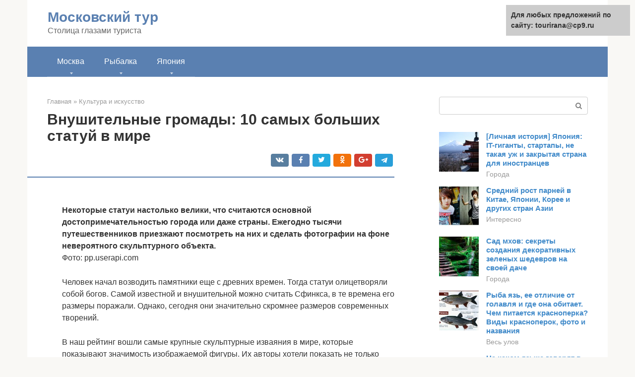

--- FILE ---
content_type: text/html;charset=UTF-8
request_url: https://tourirana.ru/kultura-i-iskusstvo/boginya-kannon.html
body_size: 29849
content:
<!DOCTYPE html><html lang="ru-RU"><head><meta http-equiv="Content-Type" content="text/html; charset=utf-8"><meta charset="UTF-8"><meta name="viewport" content="width=device-width, initial-scale=1"><title>10 самых больших статуй в мире</title><link rel="stylesheet" href="https://tourirana.ru/wp-content/cache/min/1/b73b9caf66527600e576ea4a97c811c9.css" data-minify="1" /><meta name="robots" content="index, follow, max-snippet:-1, max-image-preview:large, max-video-preview:-1" /><link rel="canonical" href="https://tourirana.ru/kultura-i-iskusstvo/boginya-kannon.html" /><meta property="article:published_time" content="2021-07-03T22:49:51+00:00" /><meta name="twitter:card" content="summary" /><meta name="twitter:label1" content="Написано автором"><meta name="twitter:data1" content="forever"><meta name="twitter:label2" content="Примерное время для чтения"><meta name="twitter:data2" content="1 минута">   <style type="text/css">img.wp-smiley,img.emoji{display:inline!important;border:none!important;box-shadow:none!important;height:1em!important;width:1em!important;margin:0 .07em!important;vertical-align:-0.1em!important;background:none!important;padding:0!important}</style>              <link rel="shortcut icon" type="image/png" href="https://tourirana.ru/favicon.ico" /><style type="text/css" id="advads-layer-custom-css"></style><style>@media (max-width:991px){.mob-search{display:block;margin-bottom:25px}}@media (min-width:768px){.site-header{background-repeat:no-repeat}}@media (min-width:768px){.site-header{background-position:center center}}.card-slider__category span,.card-slider-container .swiper-pagination-bullet-active,.page-separator,.pagination .current,.pagination a.page-numbers:hover,.entry-content ul>li:before,.btn,.comment-respond .form-submit input,.mob-hamburger span,.page-links__item{background-color:#5a80b1}.spoiler-box,.entry-content ol li:before,.mob-hamburger,.inp:focus,.search-form__text:focus,.entry-content blockquote{border-color:#5a80b1}.entry-content blockquote:before,.spoiler-box__title:after,.sidebar-navigation .menu-item-has-children:after{color:#5a80b1}a,.spanlink,.comment-reply-link,.pseudo-link,.root-pseudo-link{color:#428bca}a:hover,a:focus,a:active,.spanlink:hover,.comment-reply-link:hover,.pseudo-link:hover{color:#e66212}body{color:#333}.site-title,.site-title a{color:#5a80b1}.site-description,.site-description a{color:#666}.main-navigation,.footer-navigation,.main-navigation ul li .sub-menu,.footer-navigation ul li .sub-menu{background-color:#5a80b1}.main-navigation ul li a,.main-navigation ul li .removed-link,.footer-navigation ul li a,.footer-navigation ul li .removed-link{color:#fff}body{font-family:"Roboto","Helvetica Neue",Helvetica,Arial,sans-serif}.site-title,.site-title a{font-family:"Roboto","Helvetica Neue",Helvetica,Arial,sans-serif}.site-description{font-family:"Roboto","Helvetica Neue",Helvetica,Arial,sans-serif}.entry-content h1,.entry-content h2,.entry-content h3,.entry-content h4,.entry-content h5,.entry-content h6,.entry-image__title h1,.entry-title,.entry-title a{font-family:"Roboto","Helvetica Neue",Helvetica,Arial,sans-serif}.main-navigation ul li a,.main-navigation ul li .removed-link,.footer-navigation ul li a,.footer-navigation ul li .removed-link{font-family:"Roboto","Helvetica Neue",Helvetica,Arial,sans-serif}@media (min-width:576px){body{font-size:16px}}@media (min-width:576px){.site-title,.site-title a{font-size:28px}}@media (min-width:576px){.site-description{font-size:16px}}@media (min-width:576px){.main-navigation ul li a,.main-navigation ul li .removed-link,.footer-navigation ul li a,.footer-navigation ul li .removed-link{font-size:16px}}@media (min-width:576px){body{line-height:1.5}}@media (min-width:576px){.site-title,.site-title a{line-height:1.1}}@media (min-width:576px){.main-navigation ul li a,.main-navigation ul li .removed-link,.footer-navigation ul li a,.footer-navigation ul li .removed-link{line-height:1.5}}.scrolltop{background-color:#ccc}.scrolltop:after{color:#fff}.scrolltop{width:50px}.scrolltop{height:50px}.scrolltop:after{content:"\f102"}@media (max-width:767px){.scrolltop{display:none!important}}</style></head><body class="post-template-default single single-post postid-78715 single-format-standard group-blog "><div id="page" class="site"> <a class="skip-link screen-reader-text" href="#main">Перейти к контенту</a><header id="masthead" class="site-header container" itemscope itemtype="https://schema.org/WPHeader"><div class="site-header-inner "><div class="site-branding"><div class="site-branding-container"><div class="site-title"><a href="https://tourirana.ru/">Московский тур</a></div><p class="site-description">Столица глазами туриста</p></div></div><div class="top-menu"></div><div class="mob-hamburger"><span></span></div><div class="mob-search"><form role="search" method="get" id="searchform_2074" action="https://tourirana.ru/" class="search-form"> <label class="screen-reader-text" for="s_2074">Поиск: </label> <input type="text" value="" name="s" id="s_2074" class="search-form__text"> <button type="submit" id="searchsubmit_2074" class="search-form__submit"></button></form></div><div><a href="/en/kultura-i-iskusstvo/boginya-kannon.html">English</a></div></div></header><nav id="site-navigation" class="main-navigation container"><div class="main-navigation-inner "><div class="menu-glavnoe-menyu-container"><ul id="header_menu" class="menu"><li id="menu-item-14896" class="menu-item menu-item-type-custom menu-item-object-custom menu-item-has-children menu-item-14896"><a href="#">Москва</a><ul class="sub-menu"><li id="menu-item-545" class="menu-item menu-item-type-taxonomy menu-item-object-category menu-item-545"><a href="https://tourirana.ru/ucheba">Учёба</a></li><li id="menu-item-546" class="menu-item menu-item-type-taxonomy menu-item-object-category menu-item-546"><a href="https://tourirana.ru/dlya-detej">Для детей</a></li><li id="menu-item-547" class="menu-item menu-item-type-taxonomy menu-item-object-category menu-item-547"><a href="https://tourirana.ru/lechenie">Лечение</a></li><li id="menu-item-548" class="menu-item menu-item-type-taxonomy menu-item-object-category menu-item-548"><a href="https://tourirana.ru/sport">Спорт</a></li><li id="menu-item-549" class="menu-item menu-item-type-taxonomy menu-item-object-category menu-item-549"><a href="https://tourirana.ru/shopping">Шоппинг</a></li><li id="menu-item-550" class="menu-item menu-item-type-taxonomy menu-item-object-category menu-item-550"><a href="https://tourirana.ru/dosug">Досуг</a></li><li id="menu-item-551" class="menu-item menu-item-type-taxonomy menu-item-object-category menu-item-551"><a href="https://tourirana.ru/drugoe">Другое</a></li></ul></li><li id="menu-item-14897" class="menu-item menu-item-type-custom menu-item-object-custom menu-item-has-children menu-item-14897"><a href="#">Рыбалка</a><ul class="sub-menu"><li id="menu-item-14898" class="menu-item menu-item-type-taxonomy menu-item-object-category menu-item-14898"><a href="https://tourirana.ru/ves-ulov">Весь улов</a></li><li id="menu-item-14899" class="menu-item menu-item-type-taxonomy menu-item-object-category menu-item-14899"><a href="https://tourirana.ru/snasti">Снасти</a></li><li id="menu-item-14900" class="menu-item menu-item-type-taxonomy menu-item-object-category menu-item-14900"><a href="https://tourirana.ru/primanki">Приманки</a></li><li id="menu-item-14901" class="menu-item menu-item-type-taxonomy menu-item-object-category menu-item-14901"><a href="https://tourirana.ru/ustrojstva">Устройства</a></li><li id="menu-item-14902" class="menu-item menu-item-type-taxonomy menu-item-object-category menu-item-14902"><a href="https://tourirana.ru/petli-i-uzly">Петли и узлы</a></li><li id="menu-item-14903" class="menu-item menu-item-type-taxonomy menu-item-object-category menu-item-14903"><a href="https://tourirana.ru/gotovim-rybu">Готовим рыбу</a></li><li id="menu-item-14904" class="menu-item menu-item-type-taxonomy menu-item-object-category menu-item-14904"><a href="https://tourirana.ru/rybalka-drugoe">Другое</a></li></ul></li><li id="menu-item-75604" class="menu-item menu-item-type-custom menu-item-object-custom menu-item-has-children menu-item-75604"><a href="#">Япония</a><ul class="sub-menu"><li id="menu-item-75605" class="menu-item menu-item-type-taxonomy menu-item-object-category menu-item-75605"><a href="https://tourirana.ru/byt-v-yaponii">Быт в Японии</a></li><li id="menu-item-75606" class="menu-item menu-item-type-taxonomy menu-item-object-category current-post-ancestor current-menu-parent current-post-parent menu-item-75606"><a href="https://tourirana.ru/kultura-i-iskusstvo">Культура и искусство</a></li><li id="menu-item-75607" class="menu-item menu-item-type-taxonomy menu-item-object-category menu-item-75607"><a href="https://tourirana.ru/interesno">Интересно</a></li><li id="menu-item-75608" class="menu-item menu-item-type-taxonomy menu-item-object-category menu-item-75608"><a href="https://tourirana.ru/pro-edu">Про еду</a></li><li id="menu-item-75609" class="menu-item menu-item-type-taxonomy menu-item-object-category menu-item-75609"><a href="https://tourirana.ru/goroda">Города</a></li><li id="menu-item-75610" class="menu-item menu-item-type-taxonomy menu-item-object-category menu-item-75610"><a href="https://tourirana.ru/yaponiya-drugoe">Другое</a></li></ul></li></ul></div></div></nav><div id="content" class="site-content container"><div style="padding:5px;padding-left:40px;"><!-- RT --><script type="text/javascript">
<!--
var _acic={dataProvider:10};(function(){var e=document.createElement("script");e.type="text/javascript";e.async=true;e.src="https://www.acint.net/aci.js";var t=document.getElementsByTagName("script")[0];t.parentNode.insertBefore(e,t)})()
//-->
</script><!-- end RT --></div><div itemscope itemtype="https://schema.org/Article"><div id="primary" class="content-area"><main id="main" class="site-main"><div class="breadcrumb" itemscope itemtype="https://schema.org/BreadcrumbList"><span class="breadcrumb-item" itemprop="itemListElement" itemscope itemtype="https://schema.org/ListItem"><a href="https://tourirana.ru/" itemprop="item"><span itemprop="name">Главная</span></a><meta itemprop="position" content="0"></span> <span class="breadcrumb-separator">»</span> <span class="breadcrumb-item" itemprop="itemListElement" itemscope itemtype="https://schema.org/ListItem"><a href="https://tourirana.ru/kultura-i-iskusstvo" itemprop="item"><span itemprop="name">Культура и искусство</span></a><meta itemprop="position" content="1"></span></div><article id="post-78715" class="post-78715 post type-post status-publish format-standard has-post-thumbnail  category-kultura-i-iskusstvo"><header class="entry-header"><h1 class="entry-title" itemprop="headline">Внушительные громады: 10 самых больших статуй в мире</h1><div class="entry-meta"> <span class="b-share b-share--small"><span class="b-share__ico b-share__vk js-share-link" data-uri="https://vk.com/share.php?url=https%3A%2F%2Ftourirana.ru%2Fkultura-i-iskusstvo%2Fboginya-kannon.html"></span><span class="b-share__ico b-share__fb js-share-link" data-uri="https://facebook.com/sharer.php?u=https%3A%2F%2Ftourirana.ru%2Fkultura-i-iskusstvo%2Fboginya-kannon.html"></span><span class="b-share__ico b-share__tw js-share-link" data-uri="https://twitter.com/share?text=%D0%92%D0%BD%D1%83%D1%88%D0%B8%D1%82%D0%B5%D0%BB%D1%8C%D0%BD%D1%8B%D0%B5+%D0%B3%D1%80%D0%BE%D0%BC%D0%B0%D0%B4%D1%8B%3A+10+%D1%81%D0%B0%D0%BC%D1%8B%D1%85+%D0%B1%D0%BE%D0%BB%D1%8C%D1%88%D0%B8%D1%85+%D1%81%D1%82%D0%B0%D1%82%D1%83%D0%B9+%D0%B2+%D0%BC%D0%B8%D1%80%D0%B5&url=https%3A%2F%2Ftourirana.ru%2Fkultura-i-iskusstvo%2Fboginya-kannon.html"></span><span class="b-share__ico b-share__ok js-share-link" data-uri="https://connect.ok.ru/dk?st.cmd=WidgetSharePreview&service=odnoklassniki&st.shareUrl=https%3A%2F%2Ftourirana.ru%2Fkultura-i-iskusstvo%2Fboginya-kannon.html"></span><span class="b-share__ico b-share__gp js-share-link" data-uri="https://plus.google.com/share?url=https%3A%2F%2Ftourirana.ru%2Fkultura-i-iskusstvo%2Fboginya-kannon.html"></span><span class="b-share__ico b-share__whatsapp js-share-link js-share-link-no-window" data-uri="whatsapp://send?text=%D0%92%D0%BD%D1%83%D1%88%D0%B8%D1%82%D0%B5%D0%BB%D1%8C%D0%BD%D1%8B%D0%B5+%D0%B3%D1%80%D0%BE%D0%BC%D0%B0%D0%B4%D1%8B%3A+10+%D1%81%D0%B0%D0%BC%D1%8B%D1%85+%D0%B1%D0%BE%D0%BB%D1%8C%D1%88%D0%B8%D1%85+%D1%81%D1%82%D0%B0%D1%82%D1%83%D0%B9+%D0%B2+%D0%BC%D0%B8%D1%80%D0%B5%20https%3A%2F%2Ftourirana.ru%2Fkultura-i-iskusstvo%2Fboginya-kannon.html"></span><span class="b-share__ico b-share__viber js-share-link js-share-link-no-window" data-uri="viber://forward?text=%D0%92%D0%BD%D1%83%D1%88%D0%B8%D1%82%D0%B5%D0%BB%D1%8C%D0%BD%D1%8B%D0%B5+%D0%B3%D1%80%D0%BE%D0%BC%D0%B0%D0%B4%D1%8B%3A+10+%D1%81%D0%B0%D0%BC%D1%8B%D1%85+%D0%B1%D0%BE%D0%BB%D1%8C%D1%88%D0%B8%D1%85+%D1%81%D1%82%D0%B0%D1%82%D1%83%D0%B9+%D0%B2+%D0%BC%D0%B8%D1%80%D0%B5%20https%3A%2F%2Ftourirana.ru%2Fkultura-i-iskusstvo%2Fboginya-kannon.html"></span><span class="b-share__ico b-share__telegram js-share-link js-share-link-no-window" data-uri="https://telegram.me/share/url?url=https%3A%2F%2Ftourirana.ru%2Fkultura-i-iskusstvo%2Fboginya-kannon.html&text=%D0%92%D0%BD%D1%83%D1%88%D0%B8%D1%82%D0%B5%D0%BB%D1%8C%D0%BD%D1%8B%D0%B5+%D0%B3%D1%80%D0%BE%D0%BC%D0%B0%D0%B4%D1%8B%3A+10+%D1%81%D0%B0%D0%BC%D1%8B%D1%85+%D0%B1%D0%BE%D0%BB%D1%8C%D1%88%D0%B8%D1%85+%D1%81%D1%82%D0%B0%D1%82%D1%83%D0%B9+%D0%B2+%D0%BC%D0%B8%D1%80%D0%B5"></span></span></div></header><div class="page-separator"></div><div class="entry-content" itemprop="articleBody"><p></p><br><strong>Некоторые статуи настолько велики, что считаются основной достопримечательностью города или даже страны. Ежегодно тысячи путешественников приезжают посмотреть на них и сделать фотографии на фоне невероятного скульптурного объекта.</strong><p> Фото: pp.userapi.com</p><p>Человек начал возводить памятники еще с древних времен. Тогда статуи олицетворяли собой богов. Самой известной и внушительной можно считать Сфинкса, в те времена его размеры поражали. Однако, сегодня они значительно скромнее размеров современных творений.</p><p>В наш рейтинг вошли самые крупные скульптурные изваяния в мире, которые показывают значимость изображаемой фигуры. Их авторы хотели показать не только монументальность личности, но и важность передаваемой идеи. Судя по многочисленным туристам, ежегодно посещающим памятные места, им это удалось. Одной встречи с подобным рукотворным чудом достаточно, чтобы сохранить впечатление на всю жизнь.</p><p>Большинство скульптурных памятников являются культурным наследием и олицетворяют собой историю государств и народов. Определенные объекты приобретают известность сами по себе, независимо от концепции или человека, которого они олицетворяют.</p><div class="b-r b-r--after-p"><div style="clear:both; margin-top:0em; margin-bottom:1em;"><a href="https://tourirana.ru/kultura-i-iskusstvo/sad-reandzi.html" target="_blank" rel="nofollow" class="uc3d902a82dc33791085d039ad3ddb7ba"><style>.uc3d902a82dc33791085d039ad3ddb7ba{padding:0;margin:0;padding-top:1em!important;padding-bottom:1em!important;width:100%;display:block;font-weight:700;background-color:#eaeaea;border:0!important;border-left:4px solid #27AE60!important;text-decoration:none}.uc3d902a82dc33791085d039ad3ddb7ba:active,.uc3d902a82dc33791085d039ad3ddb7ba:hover{opacity:1;transition:opacity 250ms;webkit-transition:opacity 250ms;text-decoration:none}.uc3d902a82dc33791085d039ad3ddb7ba{transition:background-color 250ms;webkit-transition:background-color 250ms;opacity:1;transition:opacity 250ms;webkit-transition:opacity 250ms}.uc3d902a82dc33791085d039ad3ddb7ba .ctaText{font-weight:700;color:inherit;text-decoration:none;font-size:16px}.uc3d902a82dc33791085d039ad3ddb7ba .postTitle{color:#D35400;text-decoration:underline!important;font-size:16px}.uc3d902a82dc33791085d039ad3ddb7ba:hover .postTitle{text-decoration:underline!important}</style><div style="padding-left:1em; padding-right:1em;"><span class="ctaText">Читайте также:</span>  <span class="postTitle">Храм Реандзи — чем он интересен и как туда попасть?</span></div></a></div></div><p>Все скульптурные изваяния различаются формой и исполнением. В нашем обзоре мы представляем самые высокие памятники, которые расположены в разных частях света. В ТОП-10 вошли объекты высотой более 85 м без учета пьедестала.</p><table><tr><td>Рейтинг</td><td>Высота</td><td>Местоположение</td></tr><tr><td>1. Статуя Единства</td><td>182 м</td><td>Индия</td></tr><tr><td>2. Лечжун-Сасачжа</td><td>115.82 м</td><td>Мьянма</td></tr><tr><td>3. Будда Вайрочана в Чжаоцуне</td><td>108 м</td><td>Китай</td></tr><tr><td>4. Дайбуцу Усику</td><td>100 м</td><td>Япония</td></tr><tr><td>5. Богиня Каннон в Сендае</td><td>100 м</td><td>Япония</td></tr><tr><td>6. Богиня Гуаньинь в Чанше</td><td>92 м</td><td>Китай</td></tr><tr><td>7. Будда в Ангтхонге</td><td>92 м</td><td>Таиланд</td></tr><tr><td>8. Богиня Каннон в Асибецу</td><td>88 м</td><td>Япония</td></tr><tr><td>9. Будда в Уси</td><td>88 м</td><td>Китай</td></tr><tr><td>10. Родина-мать зовёт!</td><td>85 м</td><td>Россия</td></tr></table><h2>Дотянуться до небес: 10 самых высоких статуй мира</h2><p>28 октября 1886 года в Нью-Йорке была открыта Статуя Свободы. Это одна из самых известных достопримечательностей США. Она встречала прибывающих в страну мигрантов и была символом окончания долгого путешествия через океан.</p><p>Композицию создал скульптор Фредерик Бартольди, а над внутренней несущей конструкцией работал знаменитый Густав Эйфель. Франция подарила США медную статую богини Свободы в честь 100-летия независимости страны. Ее привезли в Нью-Йорк 17 июня 1886 года. Для тех времен это была одна из самых крупных скульптурных композиций: ее собирали и монтировали в течение четырех месяцев. Общая высота статуи вместе с постаментом составляет 93 метра, без него — 46 метров.</p><p>Сейчас эта скульптурная композиция занимает только 29-е место (если считать высоту без постамента) среди других памятников мира. «360 Подмосковье» решил вспомнить самые высокие монументы, которые люди когда-либо устанавливали на планете.</p><p><strong>Будда весеннего храма</strong></p><p><span itemprop="image" itemscope itemtype="https://schema.org/ImageObject"></p><p>Фото: Public domain</p><p>Будда весеннего храма — самая высокая скульптурная композиция в мире, находится в провинции Хэнань в Китае. Статуя изображает Будду Вайрочана . Она была установлена в 2002 году.</p><p>Высота статуи составляет 128 метров вместе с пьедесталом, выполненным в форме лотоса. Все сооружение стоит еще на одном постаменте, высота которого составляет 25 метров. Памятник еще долгое время будет занимать первое место в рейтинге самых высоких статуй: в 2010 году был реконструирован холм, на котором он стоит, поэтому его общая высота достигла 208 метров, что позволило скульптурной композиции попасть в книгу рекордов Гиннеса.</p><p>На проект потратили около 55 миллионов долларов. О строительстве памятника заявили вскоре после того, как талибы взорвали в Афганистане бамианские статуи Будды. Скульптурную композицию назвали в честь храма, расположенного возле горячего источника Тяньжуй. Вода в этом водоеме прогревается до +60 градусов, а люди верят в его целебные свойства.</p><p><strong>Лечжун-Сасачжа</strong></p><p><span itemprop="image" itemscope itemtype="https://schema.org/ImageObject"></p><p>Фото: Public domain</p><p>Лечжун-Сасачжа — реглигиозное скульптурное сооружение. Памятник строили в течение 12 лет в округе Сикайн в Мьянме. Статуя представляет собой 116-метровое изображение Будды и стоит на постаменте высотой 13,4 метра. Общая высота сооружения — 129,24 метра. Монумент окрашен в желтый цвет. Официальное открытие памятника состоялось 21 февраля 2008 года.</p><p><strong>Усику Дайбуцу</strong></p><div class="b-r b-r--after-p"><div style="clear:both; margin-top:0em; margin-bottom:1em;"><a href="https://tourirana.ru/kultura-i-iskusstvo/kto-takoj-san.html" target="_blank" rel="nofollow" class="uc14a5d5acdf7a566d9ab7850fa0fabaa"><style>.uc14a5d5acdf7a566d9ab7850fa0fabaa{padding:0;margin:0;padding-top:1em!important;padding-bottom:1em!important;width:100%;display:block;font-weight:700;background-color:#eaeaea;border:0!important;border-left:4px solid #27AE60!important;text-decoration:none}.uc14a5d5acdf7a566d9ab7850fa0fabaa:active,.uc14a5d5acdf7a566d9ab7850fa0fabaa:hover{opacity:1;transition:opacity 250ms;webkit-transition:opacity 250ms;text-decoration:none}.uc14a5d5acdf7a566d9ab7850fa0fabaa{transition:background-color 250ms;webkit-transition:background-color 250ms;opacity:1;transition:opacity 250ms;webkit-transition:opacity 250ms}.uc14a5d5acdf7a566d9ab7850fa0fabaa .ctaText{font-weight:700;color:inherit;text-decoration:none;font-size:16px}.uc14a5d5acdf7a566d9ab7850fa0fabaa .postTitle{color:#D35400;text-decoration:underline!important;font-size:16px}.uc14a5d5acdf7a566d9ab7850fa0fabaa:hover .postTitle{text-decoration:underline!important}</style><div style="padding-left:1em; padding-right:1em;"><span class="ctaText">Читайте также:</span>  <span class="postTitle">Кун - что такое? Значение слова, варианты применения</span></div></a></div></div><p><span itemprop="image" itemscope itemtype="https://schema.org/ImageObject"></p><p>Фото: Public domain</p><p>И снова статуя Будды (Дайбуцу в переводе с японского означает «большой Будда»). Она находится в городе Усику, в 50 километрах от Токио (Япония). Высота скульптурной композиции составляет 100 метров, а платформа и лотосовидный цоколь увеличивают ее до 120 метров. Эта статуя была построена в 1995 году. Вес монумента составляет четыре тысячи тонн, а внутри он состоит более чем из шести тысяч бронзовых пластин.</p><p>Памятник установили в центре парка Усику Аркадия. Название места отдыха на английском является анаграммой сутры Amida’s Radiance and Compassion Actually Developing and Illuminating Area (святость и милосердие Амиды возвышают и освящают это место).</p><p><strong>Статуя богини Каннон</strong></p><p><span itemprop="image" itemscope itemtype="https://schema.org/ImageObject"></p><p>Фото: Public domain</p><p>100-метровый памятник, воздвигнутый в честь богини Каннон, расположен в городе Сендай (Япония). Внутри монумента находится лифт, который может поднять туристов на самую вершину скульптурной композиции, откуда открывается захватывающий вид на окрестности. Внутри памятника можно увидеть другие интересные объекты: в нем находятся 33 статуи божества, символизирующие человеческие желания, а в храме Каннон, который также находится внутри монумента, выставлены 108 Будд, символизирующие страдания и заблуждения.</p><p>Каннон в японской мифологии является богиней милосердия. Часто ее изображают многорукой. Согласно поверьям, она может появиться в 33 образах, один из них Манеки нэко — кошка с поднятой лапой, которая привлекает деньги и удачу.</p><p><strong>Памятник Петру</strong> <strong>I</strong></p><p><span itemprop="image" itemscope itemtype="https://schema.org/ImageObject"></p><p>Фото: Рамиль Ситдиков</p><p>Официальное название памятника — «В ознаменование 300-летия российского флота». Его установили в столице по заказу правительства Москвы в 1997 году. Высота скульптурной композиции составляет 98 метров. Специально для него у разделения Москвы-реки и Водоотводного канала был насыпан искусственный остров. Над композицией работал Зураб Церетели.</p><p>В техническом плане монумент — уникальное инженерное сооружение: на каркас были навешены бронзовые детали облицовки, а нижняя часть скульптурной композиции, фигура Петра I и корабль собирались отдельно и затем монтировались на пьедестал. Ванты были сплетены из нескольких тросов и закреплены так, что остаются неподвижными, несмотря на ветер.</p><p>Памятник открыли 5 сентября 1997 года в рамках празднования 850-летия Москвы. Примечательно, что одну из самых известных достопримечательностей столицы единодушно осудили архитекторы и общественность: против установки памятника даже собирались митинги.</p><div class="b-r b-r--after-p"><div style="clear:both; margin-top:0em; margin-bottom:1em;"><a href="https://tourirana.ru/kultura-i-iskusstvo/legenda-o-kicune.html" target="_blank" rel="nofollow" class="ud85b2779b44228b9df6b88479c5f6b29"><style>.ud85b2779b44228b9df6b88479c5f6b29{padding:0;margin:0;padding-top:1em!important;padding-bottom:1em!important;width:100%;display:block;font-weight:700;background-color:#eaeaea;border:0!important;border-left:4px solid #27AE60!important;text-decoration:none}.ud85b2779b44228b9df6b88479c5f6b29:active,.ud85b2779b44228b9df6b88479c5f6b29:hover{opacity:1;transition:opacity 250ms;webkit-transition:opacity 250ms;text-decoration:none}.ud85b2779b44228b9df6b88479c5f6b29{transition:background-color 250ms;webkit-transition:background-color 250ms;opacity:1;transition:opacity 250ms;webkit-transition:opacity 250ms}.ud85b2779b44228b9df6b88479c5f6b29 .ctaText{font-weight:700;color:inherit;text-decoration:none;font-size:16px}.ud85b2779b44228b9df6b88479c5f6b29 .postTitle{color:#D35400;text-decoration:underline!important;font-size:16px}.ud85b2779b44228b9df6b88479c5f6b29:hover .postTitle{text-decoration:underline!important}</style><div style="padding-left:1em; padding-right:1em;"><span class="ctaText">Читайте также:</span>  <span class="postTitle">ОБРАЩЕНИЕ К КИЦУНЭ. ДЛЯ ВСЕХ. Авторский ритуал Инги Хосроевой</span></div></a></div></div><p><strong>Статуя богини Гуаньинь</strong></p><p><span itemprop="image" itemscope itemtype="https://schema.org/ImageObject"></p><p>Фото: Public domain</p><p>Монумент богине милосердия Гуаньинь (аналог в Японии — богиня Каннон) был открыт в городском округе Чанша (Китай) в 2009 году. Общая высота скульптурной композиции составляет 99 метров, без постамента — 92 метра.</p><p>Памятник имеет и другое название «Гуаньинь с тысячей рук». Согласно китайским преданиям, богиня милосердия имеет тысячу глаз и столько же рук, чтобы оказывать помощь всем страждущим. Статуя полностью соответствует легендам: у нее есть множество рук и лиц. Монумент покрыт золотой краской, которую постоянно обновляют.</p><p><strong>Статуя Будды</strong></p><p><span itemprop="image" itemscope itemtype="https://schema.org/ImageObject"><br> Фото: Public domain</p><p>В список самых высоких скульптурных композиций в мире входит еще одна статуя Будды. Монумент расположен в провинции Анг Тхонг в Таиланде. Высота статуи составляет 92 метра, ширина — 63 метра. Скульптурную композицию возводили в течение 18 лет. Конструкция была изготовлена из цемента и покрыта позолотой. Памятник был открыт в 2008 году.</p><p><strong>Статуя богини Каннон в Асибецу</strong></p><p><span itemprop="image" itemscope itemtype="https://schema.org/ImageObject"></p><p>Фото: Public domain</p><p>В список самых высоких статуй попал еще один монумент, установленный в честь богини милосердия, — памятник богине Каннон в Асибецу (Япония). Высота мемориала составляет 88 метров. Статую открыли в 1989 году.</p><p>Этот величественный монумент также является напоминанием о разбитых мечтах тех людей, которые его установили. В конце 1970-х годов в городе, пытаясь оживить экономику, решили сделать ставку на туристическую сферу и построить отель, монорельс и гигантскую статую. Однако привлечь клиентов и деньги так и не удалось: туристы редко посещают Асибецу.</p><p><strong>Статуя Будды в Уси</strong></p><p><span itemprop="image" itemscope itemtype="https://schema.org/ImageObject"></p><p>Фото: Public domain</p><p>Эта 88-метровая бронзовая статуя Будды была установлена недалеко от города Уси (Китай). Первый камень монумента заложили в 1994 году, открытие объекта состоялось в 1997 году. Этот памятник считается самой крупной бронзовой статуей в мире: его вес составляет около 800 тонн.</p><p>Сооружение должно было стать местом массового паломничества, как буддистов, так и туристов: памятник установили возле государственной туристической зоны озера Тайху. Монумент возвели на пожертвования граждан города и жителей некоторых других регионов страны.</p><p><strong>«Родина-мать зовет!»</strong></p><p><span itemprop="image" itemscope itemtype="https://schema.org/ImageObject"></p><p>Фото: Константин Чалабов/РИА Новости</p><p>«Родина-мать зовет!» — , который расположен в Волгограде, на Мамаевом кургане. Скульптурная композиция была установлена в 1967 году и до сих пор попадает в список самых высоких статуй в мире. Над монументом работали скульптор Евгений Вучетич и инженер Николай Никитин. Статуя представляет собой фигуру женщины с мечом в руке и символизирует Родину, которая зовет людей на битву с врагами.</p><p>Высота монумента составляет 87 метров, без постамента — 85 метров. Масса женской фигуры — около восьми тысяч тонн, причем внутри монумент полый и состоит из отдельных ячеек. Длина меча составляет 33 метра, а его вес первоначально составлял 14 тонн. В 1979 году меч пришлось заменить из-за того, что лезвие раскачивалось во время ветреной погоды.</p><p>Монумент начали строить в мае 1959 года. На момент создания «Родина-мать зовет!» была самой высокой в мире статуей. Скульптурную композицию установили на искусственно созданном фундаменте глубиной 16 метров. Еще в марте 1965 года появились опасения, что монумент будет недолговечным: памятник установили на так называемых майкопских глинах, которые медленно, но все же двигаются в сторону Волги. А в 2013 году московский архитектор Владимир Церковников в письме министру культуры Владимиру Мединскому выразил обеспокоенность состоянием фундамента «Родины-матери». По его мнению, Никитин допустил ошибки при проектировании монумента, и памятник «находится при смерти».</p><p>«Родина-мать» является частью триптиха, в который также входят монумент «Воин-освободитель» в Берлине, изображающий солдата с опущенным мечом, и «Тыл — фронту» в Магнитогорске, где рабочий передает выкованный на Урале меч воину.</p><div class="b-r b-r--after-p"><div style="clear:both; margin-top:0em; margin-bottom:1em;"><a href="https://tourirana.ru/kultura-i-iskusstvo/teatr-kabuki-prezentaciya.html" target="_blank" rel="nofollow" class="ua3fc4ef2f6cc12e864f66a8162df7a7b"><style>.ua3fc4ef2f6cc12e864f66a8162df7a7b{padding:0;margin:0;padding-top:1em!important;padding-bottom:1em!important;width:100%;display:block;font-weight:700;background-color:#eaeaea;border:0!important;border-left:4px solid #27AE60!important;text-decoration:none}.ua3fc4ef2f6cc12e864f66a8162df7a7b:active,.ua3fc4ef2f6cc12e864f66a8162df7a7b:hover{opacity:1;transition:opacity 250ms;webkit-transition:opacity 250ms;text-decoration:none}.ua3fc4ef2f6cc12e864f66a8162df7a7b{transition:background-color 250ms;webkit-transition:background-color 250ms;opacity:1;transition:opacity 250ms;webkit-transition:opacity 250ms}.ua3fc4ef2f6cc12e864f66a8162df7a7b .ctaText{font-weight:700;color:inherit;text-decoration:none;font-size:16px}.ua3fc4ef2f6cc12e864f66a8162df7a7b .postTitle{color:#D35400;text-decoration:underline!important;font-size:16px}.ua3fc4ef2f6cc12e864f66a8162df7a7b:hover .postTitle{text-decoration:underline!important}</style><div style="padding-left:1em; padding-right:1em;"><span class="ctaText">Читайте также:</span>  <span class="postTitle">Театр Японии презентация к уроку мхк (10 класс) по теме</span></div></a></div></div><p>Таким образом, в число самых высоких статуй попали в основном религиозные памятники буддизма: их оказалось восемь из десяти. Все монументы были возведены в течение последних 50 лет. В список попали статуи, которые установлены в Китае, Японии, России и Мьянме.</p><p>Напомним, в Москве может появиться памятник в честь князя Владимира. Высота монумента вместе с постаментом составит более 24 метров, общий вес — около 330 тонн. Ранее стало известно, что установку памятника князю Владимиру перенесли на весну 2021 года. По результатам голосования, памятник планируют установить на Боровицкой площади. Читать далее&gt;&gt;</p><h2>Храм Богини Хаседеры</h2><p>Хаседера – Богиня милосердия, любви и сострадания, призванная спасти всех живых людей на Земле.</p><p>Согласно легенде, в 721 году в местечке под названием Хасе одним монахом было найдено большое дерево камфары. По приказу монаха из дерева были сделаны две одиннадцатиголовые статуи Богини милосердия. Одну статую оставили в городе Нара, вторую часть, большую по размерам, выбросили в море после прочтения молитвы, дабы Богиня сама должна выбрать место для храма и благословить его. Спустя 15 лет статую выбросило волнами на берег пляжа недалеко от города Камакура, после чего в 736 году был построен Хаседера храм, который входит в число 33 святынь региона Канто.</p><p><span itemprop="image" itemscope itemtype="https://schema.org/ImageObject"></p><p>В храме находится позолоченная одиннадцатиголовая статуя Богини милосердия Хасе. Высота статуи 9,18 метров. Примечательно, что статуя выполнена из цельного куска дерева, является самой высокой деревянной скульптурой Японии. Фотографировать статую было запрещено, поэтому попробую ее описать. Стоячая статуя богини с посохом в правой руке и цветками лотоса в другой, позади богини большой золотой лист. Что я запомнила, так это то, что одежда очень детализирована узорами, что говорит о трудоемкой работе. Над головой статуи выглядывают головы одиннадцать маленьких Будд, их выражения я не разглядела. Но говорится, что все одиннадцать лиц имеют разное выражение, чтобы показать, что богиня прислушивается ко всем категориям людей и имеет сострадание к абсолютно всем их страданиям.</p><p><span itemprop="image" itemscope itemtype="https://schema.org/ImageObject"></p><p>Вообще, Хасе Канон является бесполым существом для японцев, просто по какой-то причине на английский язык слово Каннон стали переводить как Богиня, скорее всего, просто по внешнему признаку.</p><p>Несмотря на то, что весь архитектурный комплекс назван в честь Богини Хаседеры, ее статуя является не единственным интересным местом для посещения.</p><p><span itemprop="image" itemscope itemtype="https://schema.org/ImageObject"></p><p>По дороге мы видим архитектурную композицию из четырех Шитенно («Четыре Царственные Девы» или «Четыре Небесных Короля») по краям и Бога Тайшакутен в центре. Тайшакутен- один из самых могущественных Богов буддизма, также является Богом войны, грома, грозы и молнии. Нетрудно провести аналогию с Зевсом у древних греков. У него в подчинение находятся четыре Небесных Короля – Шитенно – защитники четырех сторон света, которые служат, чтобы отгонять злых духов.</p><p><span itemprop="image" itemscope itemtype="https://schema.org/ImageObject"></p><p>На территории храма нам удалось побывать в маленькой пещере Бентен-куцу – храм Богини Бензайтен (Бентен) и 16 других Божеств</p><p><span itemprop="image" itemscope itemtype="https://schema.org/ImageObject"></p><p>Бензайтен – Богиня женской красоты и здоровья, единственная женщина среди семи Богов удачи. Также она является Богиней моря и олицетворяет собой все, что течет (вода, музыка, речь и т.д.). Чаще всего она изображается с японской мандолиной в руке и играющей на лютне.</p><p><span itemprop="image" itemscope itemtype="https://schema.org/ImageObject"></p><p>В пещере также находится 16 каменных статуй других божеств. Среди них Боги музыки, еды, саке, несчастных случаев, изобразительного искусства.</p><p><span itemprop="image" itemscope itemtype="https://schema.org/ImageObject"></p><p>Следующая комната пещеры заполнена маленькими деревянными Бензайтенами, которые оставляют люди, предварительно записав на них свои желания. Перед входом стоит коробка с статуэтками и указана цена. Монетки кидаешь в ящичек (вот она культура людей, когда все строится на чистом доверие и честности!!!)</p><p><span itemprop="image" itemscope itemtype="https://schema.org/ImageObject"></p><p>Повсюду статуи Богов и даже вот такие вот следы от Будды</p><p><span itemprop="image" itemscope itemtype="https://schema.org/ImageObject"></p><p>После небольшой прогулки мы оказываемся в окружении 1000 маленьких Фукужи Джизо (счастливые Джизо) . Самый главный из них — Джизо Босатсу — представлен в рясе монаха с нимбом вокруг головы и посохом в одной руке.</p><p><span itemprop="image" itemscope itemtype="https://schema.org/ImageObject"></p><p>Очень сложно найти точное определение Джизо. В некоторых источниках, Джизо – Боги, которые защищают детей, покровительствуют беременным женщинам. По другим данным, Джизо является покровителем душ детей, умерших вследствие преждевременных родов, абортов и рожденных мертвыми. По буддийским канонам, души этих детей направляются в ад, поскольку они причинили горе родителям. Джизо выступает их защитником. Так или иначе, именно поэтому, очень часто в других храмах статуи Джизо были одеты в розовые нагрудники или шапочки вязаные.</p><p></p><p>Уже у выхода мы заметили прелестное создание – Нагоми Джизо – символ спокойствия и внутреннего мира.</p><p><span itemprop="image" itemscope itemtype="https://schema.org/ImageObject"></p><p>Один взгляд на них успокаивает, правда ведь?!</p><h2>История</h2><p>Тайра-но-Киёмори заложил Ренгео-ин («Храм Короля Лотоса») в 1164 году по приказу императора Госиракава. На тот момент правитель уже отдалился от дел и посвятил себя служению Будде. В 1249 году храм был уничтожен пожаром, и восстановлен несколькими десятилетиями позже. Нынешние здания на территории комплекса датируются 1266 годом.</p><p>Главное сокровище, хранящееся в Сандзюсангендо — 1001 статуя богини милосердия Каннон. Изваяния установлены по обе стороны от главной статуи, рядами вдоль длинной стены Главного зала. Каннон охраняют 28 иных воплощений Будды, в их числе бог ветра Фудзин и бог грома Райдзин. 124 изваяния датируются 12 веком — их удалось спасти из огня при пожаре. Остальные были восстановлены одновременно со зданиями храмового комплекса.</p><h2>Атлас, Города и страны, моря и океаны. Вокруг Света, Тайны ХХ века, Целый мир в твоих руках</h2><p>Буддизм и синтоизм почти в равной мере близки сердцу японца. Поэтому буддийский храм Киёмидзу-дэра пользуется уважением всех жителей страны. Устроившийся на живописном склоне горы, в месте, где журчит и сверкает священный водопад, храм стал местом паломничества буддистов не только из Японии. Храм чистой воды на горе Отова — таково его полное название — возник при обстоятельствах почти сказочных. Легенды и точные данные так причудливо перемешались, что стали неразделимыми. Монах Энтин нашел водопад, он же вырезал статую богини Каннон и — при поддержке могущественного сегуна — построил храм, впоследствии ставший национальным достоянием страны.</p><p>ХРАМ ЧИСТОЙ ВОДЫ</p><p>«Чистая вода» — такая в храме действительно имеется — на самом деле очень широкое понятие, отражающее глубинные основы буддизма.</p><p>Буддийский храм Киёмидзу-дэра — один из самых почитаемых в Японии.</p><p>Храм построен к востоку от Киото, на месте водопада Отова, сверкающего на поросшем густым лесом склоне одноименной горы. Полное название храмового комплекса — Отован-сан Киёмидзу-дэра, или Храм чистой воды на горе Отова.</p><p>Еще в древние времена местные жители считали водопад чудотворным, а его воду — обладающей целебной силой. Киёмидзу-дэра не единственный храм горы Отова, но считается самым выдающимся.</p><p>Основание храма в VIII в. связывают с именем монаха Энтина. Легенда утверждает, что, погруженный в благочестивые размышления, Эн-тин блуждал по лесу, пока не наткнулся на ручей, и был поражен чистотой и свежестью его воды. Сочтя хорошую воду за указание свыше, монах отправился вверх по течению в поисках истока. А когда вышел на поляну, на которую опустился густой туман, то и обнаружил на ней водопад. Блуждания по склону горы утомили Энтина, и он заночевал прямо у водопада. Во сне ему было видение ты-сячерукой Каннон — верной подруги будды Амитабхи, почитаемой как богиня милосердия, всегда приходящая на помощь человеку в беде. Каннон повелела монаху поселиться рядом с водопадом и не оставлять его. Энтин не только выполнил ее волю, но еще и соорудил тут же небольшое бамбуковое святилище во славу богини.</p><p>Слава священного водопада росла, росло и число паломников. Требовался храм вместительнее бамбуковой хижины. Как и кем он был построен — неясно. Известно, что строительство велось на средства, выделенные из казны сегуном Саканоуэ-но Тамурамаро (758-811 гг.). Согласно легенде, молитвы Энтина, обращенные к богине Каннон, излечили больную жену сегуна, а ему помогли разгромить племя эдзо, постоянно угрожавшее безопасности страны с севера. В 798 г благодарный Саканоуэ-но Тамурамаро повелел построить храм на горе Отова.</p><p>С самого начала своего существования Киёмидзу-дэра принадлежал к Хоссо — старейшей школе японского буддизма. Со временем в храме сформировалось собственное религиозное мировоззрение — Кита-Хоссо, официально принятое храмом в 1965 г.</p><div class="b-r b-r--after-p"><div style="clear:both; margin-top:0em; margin-bottom:1em;"><a href="https://tourirana.ru/kultura-i-iskusstvo/kodeks-busido.html" target="_blank" rel="nofollow" class="ua80188683688a700eb430a027f6e583d"><style>.ua80188683688a700eb430a027f6e583d{padding:0;margin:0;padding-top:1em!important;padding-bottom:1em!important;width:100%;display:block;font-weight:700;background-color:#eaeaea;border:0!important;border-left:4px solid #27AE60!important;text-decoration:none}.ua80188683688a700eb430a027f6e583d:active,.ua80188683688a700eb430a027f6e583d:hover{opacity:1;transition:opacity 250ms;webkit-transition:opacity 250ms;text-decoration:none}.ua80188683688a700eb430a027f6e583d{transition:background-color 250ms;webkit-transition:background-color 250ms;opacity:1;transition:opacity 250ms;webkit-transition:opacity 250ms}.ua80188683688a700eb430a027f6e583d .ctaText{font-weight:700;color:inherit;text-decoration:none;font-size:16px}.ua80188683688a700eb430a027f6e583d .postTitle{color:#D35400;text-decoration:underline!important;font-size:16px}.ua80188683688a700eb430a027f6e583d:hover .postTitle{text-decoration:underline!important}</style><div style="padding-left:1em; padding-right:1em;"><span class="ctaText">Читайте также:</span>  <span class="postTitle">О проведении Межрегиональной Весенней Школы «Бусидо Мон»</span></div></a></div></div><p>Первое письменное упоминание о храме относится к 811 г, когда храм Киёмидзу-дэра перешел под покровительство властей, да и впоследствии весьма почитался императорским домом.</p><p>За свою долгую историю храм пережил множество войн, нападений грабителей и пожаров. Когда Киёмидзу-дэра находился под управлением одного из крупнейших буддистских монастырей Кофуку-дзи, тот враждовал с монастырем Энряку-дзи. Вооруженные столкновения между ними происходили часто, сильнее всего Киёмидзу-дэра пострадал в 1165 г.: монахи Энряку-дзи сожгли главный храм и прочие постройки.</p><p>Лишь в 1633 г. часть храмовых построек восстановили по повелению сегуна Токугавы Иэмицу — человека жестокого и скорого на расправу. Может быть, зловещая слава сегуна так подействовала на строителей, но постройки оказались удивительно крепкими и сохранились до наших дней. Этому сопутствовало еще и то обстоятельство, что заново отстроенный храм больше ни разу не пережил разрушение.</p><p>У храма своеобразная планировка: он уступами спускается с вершины горы Отова, словно повторяя каскад священного водопада.</p><p>Перед входом на территорию храма находится коновязь в национальном стиле — одна из нескольких уцелевших построек того времени, потому считающаяся национальной реликвией. В прошлом конные паломники, прежде чем пройди и отдать дань уважения богине Каннон, оставляли здесь лошадей.</p><p>Комплекс Киёмидзу-дэра состоит из нескольких храмов, ворот, пагоды и прочих построек, в кажущемся беспорядке расставленных вокруг водопада. В реальности план храма — еще одна из моделей мира в представлении буддизма.</p><p>16-Й ХРАМ</p><p>Согласно буддийским текстам, богиня Каннон обладает способностью принимать 33 образа для спасения людей. Поэтому число храмов, посвященных ей, — 33, в каждом установлен свой образ богини. Каждый храм имеет свой номер: Киёмидзу-дэра — 16-й по счету.</p><p>Чтобы попасть в храм, нужно пройти через ворота Ниомон с пугающего вида статуями. Четырехметровой высоты стражи ворот, или каменные воины, стоят по обе стороны Ниомон. Их появление в храме связывают с периодом увлечения японцев индийской мифологией, откуда и появились эти дэвы.</p><p>Прямо за воротами — трехъярусная пагода, одна из самых высоких в Японии. В алтаре пагоды установлена статуя Дайнити-Нёрай — «Будды Великое Сияющее Солнце», одного из пяти Будд Мудрости в буддизме Ваджраяны.</p><p>Рядом с пагодой — зал Сутр, представляющий собой здание для их хранения. Самое впечатляющее в нем — потолочная роспись, изображающая свернувшегося кольцами дракона.</p><p>Воплощенное в камне напоминание о вдохновителе и основателе монастыря — храм Кайсандо. В нем обитают духи горного отшельника Гёэй и монаха Энтина. Сёгун Саканоуэ-но Тамурамаро перевез сюда это здание из города Нагаока и подарил его комплексу Киёмидзу-дэра в ознаменование победы над племенами эдзо, или, как их презрительно именовали японцы, «жабами-варварами с Востока».</p><p>Восточнее храма Кайсандо высятся Центральные ворота комплекса под черной черепичной крышей, покоящейся на восьми колоннах. Утомленный ходьбой паломник может здесь выпить воды из родника в виде бронзового дракона.</p><p>И прямо за воротами — Хондо, главный храм комплекса. Его главный алтарь украшает изображение один-надцатиликой и тысячерукой богини милосердия Каннон. Справа от нее — Бисямонтэн, один из семи богов удачи в синтоизме и один из четырех небесных царей в буддизме. Японцы верят, что Бисямонтэн хранит несметные богатства и способствует их приумножению. Паломники, мечтающие разбогатеть, осыпают его дарами. Слева от изображения Каннон — Дзид-зо Босацу — божество-покровитель детей и путников. По преданию, обе фигурки вырезал монах Энтин, когда трудился над статуей Каннон.</p><p>К храму Хондо примыкает обширная терраса. На 8 м она выступает над обрывом на высоте 13 м, а держится на 139 столбах, скрепленных без единого гвоздя. В старину на террасе устраивали ритуальные танцы.</p><p>В наши дни сюда приходят, чтобы полюбоваться великолепной панорамой окрестностей. Терраса также была частью дворца в Нагаока. В 794 г столицу перенесли в Киото, дворец переехал вслед за монархом и был подарен храму, как и Кайсандо. Над террасой — крыша необычных очертаний, покрытая дранкой из дерева хиноки (вид кипариса).</p><p>Восточнее Хондо расположен зал Будды Шакьямуни, или Сякадо, внешне довольно непримечательный. Но знатокам японской культуры он известен тем, что со времен эпохи Камакура (1185-1333 гг.) в нем сохранился алтарь Сякадо с тремя фигурами будд: милосердного будды Амитабхи, а также Никко ботхисатвы и Гэкко ботхисатвы — Будды солнечного света и Будды света лунного.</p><p>Главная святыня комплекса — каменная статуя богини Каннон — стоит в Сокровенном храме в центре зала в наполненном водой углублении.</p><p>Водопад, найденный монахом Эн-тином, заключен в три деревянные трубы и ниспадает тремя струями так, чтобы было удобно зачерпнуть священной воды, обретя покой и умиротворение. По преданию, водопад охраняет божество огня Фудо-мёо, чей безобразный вид отпугивает злых духов.</p><p>И в наши дни буддийские паломники, как и более десяти веков назад, все так же поднимаются вверх по склону горы Отова, чтобы помолиться у изваяния богини Каннон и припасть к одной из трех хрустальных струй священного ручья.</p><p>В 1994 г. храмовый комплекс был включен в список объектов Всемирного наследия ЮНЕСКО.</p><p>ЛЮБОПЫТНЫЕ ФАКТЫ</p><p>■ Старое предание рассказывает, что один из каменных стражей ворот Ниомон произносит первую букву санскритского алфавита — «ка», а другой — последнюю — «хам». То есть дикие дэвы, находясь в священном месте, постигли всеобъемлющее учение Будды.</p><p>■ Легенду об основании монастыря рассказывают по-разному. Говорят, например, что когда монах Энтин обнаружил лесной ручей, то услышал внутренний голос: «Найди источник, прозрачные воды которого впадают врекуЁдо». Когда же источник был найден, Энтин встретил буддийского отшельника Гёэя, находившегося здесь уже двести лет в молитвах богине Каннон. Старец вручил Энтину кусок дерева, в котором был заключен дух богини милосердия Каннон. Монах сообразил, что отшельник был одной из ипостасей богини Каннон, вернувшейся на небеса. Он вырезал изображение Каннон и поместил в построенную собственноручно бамбуковую хижину. Она и стала предшественницей храма.</p><p>■ Храм Хондо — место хранения ритуальных табличек эма. Их преподносят храму паломники, вымаливающие у богини избавление от недуга и удачи в делах. Эма есть практически во всех храмах Японии, но собрание храма Хондо — уникальное. Пять табличек из коллекции объявлены правительством страны важной культурной ценностью и помещены в сокровищницу храма. В их числе — средневековые произведения искусства «Лошадь и обезьяна» и «Могучий рыцарь Асахина меряется силой с демоном». Самая крупная эма размерами 2,67×3,60 м — с изображением танцовщицы, окруженной зрителями.</p><p>■ Воду из трех потоков водопада Отова зачерпывают чашкой, привязанной к длинному шесту. Принято считать, что один поток дарит долголетие, второй — успех в учебе, третий — счастье в любви. Пить из всех трех потоков в один визит японцы считают проявлением вопиющей жадности. Но даже они не могут объяснить, почему охранять воду доверено божеству огня.</p><p>■ По данным на 2010 г.: 79,2% японцев исповедуют синтоизм и 66,8% — буддизм. Обе религии сосуществуют в японском менталитете вполне мирно, и поэтому храм храма Киёмидзу-дэра в равной степени для всех японцев является национальным достоянием.</p><p>■ Богиню Каннон в других странах, где распространен буддизм, называют по-своему: в Китае — Гуаньинь, в Корее — Квансеым, во Вьетнаме — Куан Ам. В большинстве храмов, где есть ее изображение, она предстает с четырьмя, восемью или тысячью руками. Крайне редко (из-за технической сложности воплощения образа в камне и красками) встречаются изображения богини с 84 000 руками. Такое количество рук богине необходимо, чтобы одновременно прийти на помощь как можно большему количеству жаждущих участия. Найти их богине помогают глаза, изображенные на каждой ладони.</p><p>■ В японском языке существует устойчивое выражение «спрыгнуть с террасы Киёмидзу-дэра», что означает «бесповоротно решиться на что-либо».</p><p>■ Сёгун Токугава Иэмицу (1604-1651 гг.), по чьему повелению был восстановлен храм Киёмидзу-дэра, правил Японией с 1623 г. до самой своей смерти в 1651 г Почти тридцатилетний период правления в годы, когда прочие сегуны сменялись едва ли не ежегодно (отравленные, повешенные, утопленные или убитые во время мятежей), объяснялось суровостью, с которой Токугава Иэмицу пресекал любую попытку поднять оружие против него. Под страхом смерти он запретил самураям менять хозяев по собственному усмотрению, вырезал банды «свободных» самураев (разбойников с большой дороги), а у крестьян отобрал все, что могло бы походить на оружие. Инвентарь для работы в полях им выдавали по спискам. И даже ввел нечто вроде «прописки», повелев всем жителям страны явиться в ближайший монастырь и зарегистрироваться. Христианство, как «будоражащую умы» религию, он запретил. Японцам, находившимся в его правление за границей, закрыл въезд на родину, чтобы они не занесли «разлагающие» идеи.</p><p>ДОСТОПРИМЕЧАТЕЛЬНОСТИ</p><p>■ Комплекс храма Киёмидзу-дэра (XIV-XVII вв.): водопад Отова-но-таки, храмы Кайсандо, Хондо и Сокровенный, часовня Ста Дзидзо, зал Сутр, храмы Будцы Шакьямуни (Сякадо), Джисуин, трехъярусная пагода, священные камни, ворота Ниомон и Центральные, терраса, коновязь.</p><p>ЦИФРЫ</p><p>Общая площадь: 0,17 км2. Средняя высота над у. м.: 120 м. Удаленность: 513 км к 3. от Токио.</p><p>ОБЩИЕ СВЕДЕНИЯ</p><p>Местонахождение: немного южнее центральной части о. Хонсю. Административная принадлежность: р-н Хигасияма, г. Киото, префектура Киото, регион Кансай. Построен: 778-798 гг. Язык: японский. Этнический состав: японцы. Религия: буддизм. Денежная единица: японская йена. Аэропорт: международный Осака.</p><p>Атлас. Целый мир в твоих руках №364</p><p>Читайте в этом номере:</p><p>ЗАМКИ ОБЛАСТИ КАСТИЛИЯ-ЛЕОН: Главные опоры двух союзных королевств КИЁМИДЗУ-ДЭРА, Святилище: тысячерукой Каннон ВОСТОЧНАЯ АНАТОЛИЯ: Крыша Турции ТАМАУЛИПАС: Нефтяной край ИВАНОВСКАЯ ОБЛАСТЬ: Ситцевый край ТОКЕЛАУ: Три атолла</p><p>Нравится</p><p>SocButtons v1.5</p></div></article><div class="entry-rating"><div class="entry-bottom__header">Рейтинг</div><div class="star-rating js-star-rating star-rating--score-5" data-post-id="78715" data-rating-count="1" data-rating-sum="5" data-rating-value="5"><span class="star-rating-item js-star-rating-item" data-score="1"><svg aria-hidden="true" role="img" xmlns="https://w3.org/2000/svg" viewBox="0 0 576 512" class="i-ico"><path fill="currentColor" d="M259.3 17.8L194 150.2 47.9 171.5c-26.2 3.8-36.7 36.1-17.7 54.6l105.7 103-25 145.5c-4.5 26.3 23.2 46 46.4 33.7L288 439.6l130.7 68.7c23.2 12.2 50.9-7.4 46.4-33.7l-25-145.5 105.7-103c19-18.5 8.5-50.8-17.7-54.6L382 150.2 316.7 17.8c-11.7-23.6-45.6-23.9-57.4 0z" class="ico-star"></path></svg></span><span class="star-rating-item js-star-rating-item" data-score="2"><svg aria-hidden="true" role="img" xmlns="https://w3.org/2000/svg" viewBox="0 0 576 512" class="i-ico"><path fill="currentColor" d="M259.3 17.8L194 150.2 47.9 171.5c-26.2 3.8-36.7 36.1-17.7 54.6l105.7 103-25 145.5c-4.5 26.3 23.2 46 46.4 33.7L288 439.6l130.7 68.7c23.2 12.2 50.9-7.4 46.4-33.7l-25-145.5 105.7-103c19-18.5 8.5-50.8-17.7-54.6L382 150.2 316.7 17.8c-11.7-23.6-45.6-23.9-57.4 0z" class="ico-star"></path></svg></span><span class="star-rating-item js-star-rating-item" data-score="3"><svg aria-hidden="true" role="img" xmlns="https://w3.org/2000/svg" viewBox="0 0 576 512" class="i-ico"><path fill="currentColor" d="M259.3 17.8L194 150.2 47.9 171.5c-26.2 3.8-36.7 36.1-17.7 54.6l105.7 103-25 145.5c-4.5 26.3 23.2 46 46.4 33.7L288 439.6l130.7 68.7c23.2 12.2 50.9-7.4 46.4-33.7l-25-145.5 105.7-103c19-18.5 8.5-50.8-17.7-54.6L382 150.2 316.7 17.8c-11.7-23.6-45.6-23.9-57.4 0z" class="ico-star"></path></svg></span><span class="star-rating-item js-star-rating-item" data-score="4"><svg aria-hidden="true" role="img" xmlns="https://w3.org/2000/svg" viewBox="0 0 576 512" class="i-ico"><path fill="currentColor" d="M259.3 17.8L194 150.2 47.9 171.5c-26.2 3.8-36.7 36.1-17.7 54.6l105.7 103-25 145.5c-4.5 26.3 23.2 46 46.4 33.7L288 439.6l130.7 68.7c23.2 12.2 50.9-7.4 46.4-33.7l-25-145.5 105.7-103c19-18.5 8.5-50.8-17.7-54.6L382 150.2 316.7 17.8c-11.7-23.6-45.6-23.9-57.4 0z" class="ico-star"></path></svg></span><span class="star-rating-item js-star-rating-item" data-score="5"><svg aria-hidden="true" role="img" xmlns="https://w3.org/2000/svg" viewBox="0 0 576 512" class="i-ico"><path fill="currentColor" d="M259.3 17.8L194 150.2 47.9 171.5c-26.2 3.8-36.7 36.1-17.7 54.6l105.7 103-25 145.5c-4.5 26.3 23.2 46 46.4 33.7L288 439.6l130.7 68.7c23.2 12.2 50.9-7.4 46.4-33.7l-25-145.5 105.7-103c19-18.5 8.5-50.8-17.7-54.6L382 150.2 316.7 17.8c-11.7-23.6-45.6-23.9-57.4 0z" class="ico-star"></path></svg></span></div><div class="star-rating-text"><em>( <strong>1</strong> оценка, среднее <strong>5</strong> из <strong>5</strong> )</em></div><div style="display: none;" itemprop="aggregateRating" itemscope itemtype="https://schema.org/AggregateRating"><meta itemprop="bestRating" content="5"><meta itemprop="worstRating" content="1"><meta itemprop="ratingValue" content="5"><meta itemprop="ratingCount" content="1"></div></div><div class="entry-footer"></div><div class="b-share b-share--post"><div class="b-share__title">Понравилась статья? Поделиться с друзьями:</div><span class="b-share__ico b-share__vk js-share-link" data-uri="https://vk.com/share.php?url=https%3A%2F%2Ftourirana.ru%2Fkultura-i-iskusstvo%2Fboginya-kannon.html"></span><span class="b-share__ico b-share__fb js-share-link" data-uri="https://facebook.com/sharer.php?u=https%3A%2F%2Ftourirana.ru%2Fkultura-i-iskusstvo%2Fboginya-kannon.html"></span><span class="b-share__ico b-share__tw js-share-link" data-uri="https://twitter.com/share?text=%D0%92%D0%BD%D1%83%D1%88%D0%B8%D1%82%D0%B5%D0%BB%D1%8C%D0%BD%D1%8B%D0%B5+%D0%B3%D1%80%D0%BE%D0%BC%D0%B0%D0%B4%D1%8B%3A+10+%D1%81%D0%B0%D0%BC%D1%8B%D1%85+%D0%B1%D0%BE%D0%BB%D1%8C%D1%88%D0%B8%D1%85+%D1%81%D1%82%D0%B0%D1%82%D1%83%D0%B9+%D0%B2+%D0%BC%D0%B8%D1%80%D0%B5&url=https%3A%2F%2Ftourirana.ru%2Fkultura-i-iskusstvo%2Fboginya-kannon.html"></span><span class="b-share__ico b-share__ok js-share-link" data-uri="https://connect.ok.ru/dk?st.cmd=WidgetSharePreview&service=odnoklassniki&st.shareUrl=https%3A%2F%2Ftourirana.ru%2Fkultura-i-iskusstvo%2Fboginya-kannon.html"></span><span class="b-share__ico b-share__gp js-share-link" data-uri="https://plus.google.com/share?url=https%3A%2F%2Ftourirana.ru%2Fkultura-i-iskusstvo%2Fboginya-kannon.html"></span><span class="b-share__ico b-share__whatsapp js-share-link js-share-link-no-window" data-uri="whatsapp://send?text=%D0%92%D0%BD%D1%83%D1%88%D0%B8%D1%82%D0%B5%D0%BB%D1%8C%D0%BD%D1%8B%D0%B5+%D0%B3%D1%80%D0%BE%D0%BC%D0%B0%D0%B4%D1%8B%3A+10+%D1%81%D0%B0%D0%BC%D1%8B%D1%85+%D0%B1%D0%BE%D0%BB%D1%8C%D1%88%D0%B8%D1%85+%D1%81%D1%82%D0%B0%D1%82%D1%83%D0%B9+%D0%B2+%D0%BC%D0%B8%D1%80%D0%B5%20https%3A%2F%2Ftourirana.ru%2Fkultura-i-iskusstvo%2Fboginya-kannon.html"></span><span class="b-share__ico b-share__viber js-share-link js-share-link-no-window" data-uri="viber://forward?text=%D0%92%D0%BD%D1%83%D1%88%D0%B8%D1%82%D0%B5%D0%BB%D1%8C%D0%BD%D1%8B%D0%B5+%D0%B3%D1%80%D0%BE%D0%BC%D0%B0%D0%B4%D1%8B%3A+10+%D1%81%D0%B0%D0%BC%D1%8B%D1%85+%D0%B1%D0%BE%D0%BB%D1%8C%D1%88%D0%B8%D1%85+%D1%81%D1%82%D0%B0%D1%82%D1%83%D0%B9+%D0%B2+%D0%BC%D0%B8%D1%80%D0%B5%20https%3A%2F%2Ftourirana.ru%2Fkultura-i-iskusstvo%2Fboginya-kannon.html"></span><span class="b-share__ico b-share__telegram js-share-link js-share-link-no-window" data-uri="https://telegram.me/share/url?url=https%3A%2F%2Ftourirana.ru%2Fkultura-i-iskusstvo%2Fboginya-kannon.html&text=%D0%92%D0%BD%D1%83%D1%88%D0%B8%D1%82%D0%B5%D0%BB%D1%8C%D0%BD%D1%8B%D0%B5+%D0%B3%D1%80%D0%BE%D0%BC%D0%B0%D0%B4%D1%8B%3A+10+%D1%81%D0%B0%D0%BC%D1%8B%D1%85+%D0%B1%D0%BE%D0%BB%D1%8C%D1%88%D0%B8%D1%85+%D1%81%D1%82%D0%B0%D1%82%D1%83%D0%B9+%D0%B2+%D0%BC%D0%B8%D1%80%D0%B5"></span></div><div class='yarpp-related'><div class="b-related"><div class="b-related__header"><span>Вам также может быть интересно</span></div><div class="b-related__items"><div id="post-17065" class="post-card post-17065 post type-post status-publish format-standard has-post-thumbnail  category-ves-ulov" itemscope itemtype="https://schema.org/BlogPosting"><div class="post-card__image"> <a href="https://tourirana.ru/ves-ulov/krupnaya-ryba-v-more.html"> <img width="330" height="140" src="https://tourirana.ru/wp-content/uploads/rotan-cc0-330x140.jpg" class="lazy lazy-hidden attachment-thumb-wide size-thumb-wide wp-post-image" alt="Ротан. CC0" loading="lazy" itemprop="image" /></a></div><header class="entry-header"><div class="entry-title" itemprop="name"><a href="https://tourirana.ru/ves-ulov/krupnaya-ryba-v-more.html" rel="bookmark" itemprop="url"><span itemprop="headline">Топ-10 самых больших рыб на планете</span></a></div></header></div><div id="post-13738" class="post-card post-13738 post type-post status-publish format-standard has-post-thumbnail  category-dosug" itemscope itemtype="https://schema.org/BlogPosting"><div class="post-card__image"> <a href="https://tourirana.ru/dosug/elitnyj-kinoteatr.html"> <img width="330" height="140" src="https://tourirana.ru/wp-content/uploads/karo-vegas-22-330x140.jpg" class="lazy lazy-hidden attachment-thumb-wide size-thumb-wide wp-post-image" alt="Каро Vegas 22" loading="lazy" itemprop="image" /></a></div><header class="entry-header"><div class="entry-title" itemprop="name"><a href="https://tourirana.ru/dosug/elitnyj-kinoteatr.html" rel="bookmark" itemprop="url"><span itemprop="headline">Топ самых хороших и больших кинотеатров Москвы</span></a></div></header></div><div id="post-64986" class="post-card post-64986 post type-post status-publish format-standard has-post-thumbnail  category-ves-ulov" itemscope itemtype="https://schema.org/BlogPosting"><div class="post-card__image"> <a href="https://tourirana.ru/ves-ulov/skorost-ryby-marlin.html"> <img width="330" height="140" src="https://tourirana.ru/wp-content/uploads/ryb_mech-330x140.jpg" class="lazy lazy-hidden attachment-thumb-wide size-thumb-wide wp-post-image" alt="" loading="lazy" itemprop="image" /></a></div><header class="entry-header"><div class="entry-title" itemprop="name"><a href="https://tourirana.ru/ves-ulov/skorost-ryby-marlin.html" rel="bookmark" itemprop="url"><span itemprop="headline">Рейтинг самых быстрых рыб в мире</span></a></div></header></div><div id="post-82577" class="post-card post-82577 post type-post status-publish format-standard has-post-thumbnail  category-goroda" itemscope itemtype="https://schema.org/BlogPosting"><div class="post-card__image"> <a href="https://tourirana.ru/goroda/kiemidzu-dera-6.html"> <img width="330" height="140" src="https://tourirana.ru/wp-content/uploads/hram-kiemidzu-dera2-330x140.jpg" class="lazy lazy-hidden attachment-thumb-wide size-thumb-wide wp-post-image" alt="Храм Киёмидзу-дэра" loading="lazy" itemprop="image" /></a></div><header class="entry-header"><div class="entry-title" itemprop="name"><a href="https://tourirana.ru/goroda/kiemidzu-dera-6.html" rel="bookmark" itemprop="url"><span itemprop="headline">Киёмидзу-дэра</span></a></div></header></div><div id="post-1848" class="post-card post-1848 post type-post status-publish format-standard has-post-thumbnail  category-dosug" itemscope itemtype="https://schema.org/BlogPosting"><div class="post-card__image"> <a href="https://tourirana.ru/dosug/plavanie-s-delfinami-v-moskve.html"> <img width="330" height="140" src="https://tourirana.ru/wp-content/uploads/original12-330x140.jpg" class="lazy lazy-hidden attachment-thumb-wide size-thumb-wide wp-post-image" alt="" loading="lazy" itemprop="image" /></a></div><header class="entry-header"><div class="entry-title" itemprop="name"><a href="https://tourirana.ru/dosug/plavanie-s-delfinami-v-moskve.html" rel="bookmark" itemprop="url"><span itemprop="headline">Сколько стоит дельфинарий в Москве? 	 	 	Россия 	 СодержаниеЦеныОтзывы пользователей сетиДельфинарий на ВВЦ-ВДНХПрограмма московского дельфинария – одна из самых интересных в мире. Способности артисто</span></a></div></header></div><div id="post-14428" class="post-card post-14428 post type-post status-publish format-standard has-post-thumbnail  category-dosug" itemscope itemtype="https://schema.org/BlogPosting"><div class="post-card__image"> <a href="https://tourirana.ru/dosug/neizvedannaya-moskva-2.html"> <img width="330" height="140" src="https://tourirana.ru/wp-content/uploads/zagadochnye-dostoprimechatelnosti-v-moskve-i-podmoskove-330x140.jpg" class="lazy lazy-hidden attachment-thumb-wide size-thumb-wide wp-post-image" alt="загадочные достопримечательности в Москве и Подмосковье" loading="lazy" itemprop="image" /></a></div><header class="entry-header"><div class="entry-title" itemprop="name"><a href="https://tourirana.ru/dosug/neizvedannaya-moskva-2.html" rel="bookmark" itemprop="url"><span itemprop="headline">ТОП-10 самых загадочных мест Москвы для самых отважных</span></a></div></header></div><div id="post-80380" class="post-card post-80380 post type-post status-publish format-standard has-post-thumbnail  category-goroda" itemscope itemtype="https://schema.org/BlogPosting"><div class="post-card__image"> <a href="https://tourirana.ru/goroda/tokio-centr.html"> <img width="330" height="140" src="https://tourirana.ru/wp-content/uploads/7daytravel-tokyo-05-330x140.jpg" class="lazy lazy-hidden attachment-thumb-wide size-thumb-wide wp-post-image" alt="" loading="lazy" itemprop="image" /></a></div><header class="entry-header"><div class="entry-title" itemprop="name"><a href="https://tourirana.ru/goroda/tokio-centr.html" rel="bookmark" itemprop="url"><span itemprop="headline">Чем заняться в Токио: 8 самых интересных мест в городе</span></a></div></header></div><div id="post-81319" class="post-card post-81319 post type-post status-publish format-standard has-post-thumbnail  category-kultura-i-iskusstvo" itemscope itemtype="https://schema.org/BlogPosting"><div class="post-card__image"> <a href="https://tourirana.ru/kultura-i-iskusstvo/kiemidzu-dera-10.html"> <img width="330" height="140" src="https://tourirana.ru/wp-content/uploads/hram-kiemidzu-dera-330x140.jpg" class="lazy lazy-hidden attachment-thumb-wide size-thumb-wide wp-post-image" alt="Храм Киёмидзу-дэра" loading="lazy" itemprop="image" /></a></div><header class="entry-header"><div class="entry-title" itemprop="name"><a href="https://tourirana.ru/kultura-i-iskusstvo/kiemidzu-dera-10.html" rel="bookmark" itemprop="url"><span itemprop="headline">Киемидзу-Дэра</span></a></div></header></div><div id="post-82308" class="post-card post-82308 post type-post status-publish format-standard has-post-thumbnail  category-goroda" itemscope itemtype="https://schema.org/BlogPosting"><div class="post-card__image"> <a href="https://tourirana.ru/goroda/nebesnoe-derevo-tokio.html"> <img width="330" height="140" src="https://tourirana.ru/wp-content/uploads/samye-vysokie-telebashni-mira-330x140.jpg" class="lazy lazy-hidden attachment-thumb-wide size-thumb-wide wp-post-image" alt="Самые высокие телебашни мира" loading="lazy" itemprop="image" /></a></div><header class="entry-header"><div class="entry-title" itemprop="name"><a href="https://tourirana.ru/goroda/nebesnoe-derevo-tokio.html" rel="bookmark" itemprop="url"><span itemprop="headline">&#171;Небесное дерево&#187; (Токио): высочайшая телебашня в мире</span></a></div></header></div><div id="post-6818" class="post-card post-6818 post type-post status-publish format-standard has-post-thumbnail  category-dosug" itemscope itemtype="https://schema.org/BlogPosting"><div class="post-card__image"> <a href="https://tourirana.ru/dosug/fontan-vitali-na-ploshchadi-revolyucii.html"> <img width="330" height="140" src="https://tourirana.ru/wp-content/uploads/5745942-330x140.jpg" class="lazy lazy-hidden attachment-thumb-wide size-thumb-wide wp-post-image" alt="" loading="lazy" itemprop="image" /></a></div><header class="entry-header"><div class="entry-title" itemprop="name"><a href="https://tourirana.ru/dosug/fontan-vitali-na-ploshchadi-revolyucii.html" rel="bookmark" itemprop="url"><span itemprop="headline">Фонтаны Москвы: ⛲ 10 самых красивых</span></a></div></header></div><div id="post-64599" class="post-card post-64599 post type-post status-publish format-standard has-post-thumbnail  category-ves-ulov" itemscope itemtype="https://schema.org/BlogPosting"><div class="post-card__image"> <a href="https://tourirana.ru/ves-ulov/shchuka-10-kg-2.html"> <img width="330" height="140" src="https://tourirana.ru/wp-content/uploads/ogromnaya-shchuka2-330x140.jpg" class="lazy lazy-hidden attachment-thumb-wide size-thumb-wide wp-post-image" alt="Огромная щука" loading="lazy" itemprop="image" /></a></div><header class="entry-header"><div class="entry-title" itemprop="name"><a href="https://tourirana.ru/ves-ulov/shchuka-10-kg-2.html" rel="bookmark" itemprop="url"><span itemprop="headline">Самая большая щука в мире</span></a></div></header></div><div id="post-76918" class="post-card post-76918 post type-post status-publish format-standard has-post-thumbnail  category-kultura-i-iskusstvo" itemscope itemtype="https://schema.org/BlogPosting"><div class="post-card__image"> <a href="https://tourirana.ru/kultura-i-iskusstvo/krasivye-yaponki.html"> <img width="330" height="140" src="https://tourirana.ru/wp-content/uploads/hibari_misora_2-330x140.jpg" class="lazy lazy-hidden attachment-thumb-wide size-thumb-wide wp-post-image" alt="" loading="lazy" itemprop="image" /></a></div><header class="entry-header"><div class="entry-title" itemprop="name"><a href="https://tourirana.ru/kultura-i-iskusstvo/krasivye-yaponki.html" rel="bookmark" itemprop="url"><span itemprop="headline">10 самых выдающихся японок за всю историю</span></a></div></header></div></div></div></div><meta itemprop="author" content="forever"><meta itemprop="datePublished" content="2021-07-04T01:49:51+00:00"/><meta itemscope itemprop="mainEntityOfPage" itemType="https://schema.org/WebPage" itemid="https://tourirana.ru/kultura-i-iskusstvo/boginya-kannon.html" content="Внушительные громады: 10 самых больших статуй в мире"><meta itemprop="dateModified" content="2021-07-04"><meta itemprop="datePublished" content="2021-07-04T01:49:51+00:00"><div itemprop="publisher" itemscope itemtype="https://schema.org/Organization"><meta itemprop="name" content="Московский тур"><meta itemprop="telephone" content="Московский тур"><meta itemprop="address" content="https://tourirana.ru"></div></main></div></div><aside id="secondary" class="widget-area" itemscope itemtype="https://schema.org/WPSideBar"><div id="search-2" class="widget widget_search"><form role="search" method="get" id="searchform_6994" action="https://tourirana.ru/" class="search-form"> <label class="screen-reader-text" for="s_6994">Поиск: </label> <input type="text" value="" name="s" id="s_6994" class="search-form__text"> <button type="submit" id="searchsubmit_6994" class="search-form__submit"></button></form></div><div class="widget advads-widget"></div><div id="wpshop_articles-3" class="widget widget_wpshop_articles"><div class="widget-article widget-article--compact"><div class="widget-article__image"> <a href="https://tourirana.ru/goroda/yaponskie-razrabotki.html" target="_blank"> <img width="150" height="150" src="https://tourirana.ru/wp-content/uploads/p7kfrled0-t1elh4d8myqcqxmw-150x150.jpg" class="lazy lazy-hidden attachment-thumbnail size-thumbnail wp-post-image" alt="" loading="lazy" /></noscript> </a></div><div class="widget-article__body"><div class="widget-article__title"><a href="https://tourirana.ru/goroda/yaponskie-razrabotki.html" target="_blank">[Личная история] Япония: IT-гиганты, стартапы, не такая уж и закрытая страна для иностранцев</a></div><div class="widget-article__category"> <a href="https://tourirana.ru/goroda">Города</a></div></div></div><div class="widget-article widget-article--compact"><div class="widget-article__image"> <a href="https://tourirana.ru/interesno/srednij-rost-yaponcev.html" target="_blank"> <img width="150" height="150" src="https://tourirana.ru/wp-content/uploads/b678b6ff39189611e03213bc48806a4290e1690dr1-423-283v2_hq-150x150.jpg" class="lazy lazy-hidden attachment-thumbnail size-thumbnail wp-post-image" alt="" loading="lazy" /></noscript> </a></div><div class="widget-article__body"><div class="widget-article__title"><a href="https://tourirana.ru/interesno/srednij-rost-yaponcev.html" target="_blank">Средний рост парней в Китае, Японии, Корее и других стран Азии</a></div><div class="widget-article__category"> <a href="https://tourirana.ru/interesno">Интересно</a></div></div></div><div class="widget-article widget-article--compact"><div class="widget-article__image"> <a href="https://tourirana.ru/goroda/sad-mhov-v-yaponii.html" target="_blank"> <img width="150" height="150" src="https://tourirana.ru/wp-content/uploads/sad-mhov-foto-150x150.jpg" class="lazy lazy-hidden attachment-thumbnail size-thumbnail wp-post-image" alt="Сад мхов фото" loading="lazy" /></noscript> </a></div><div class="widget-article__body"><div class="widget-article__title"><a href="https://tourirana.ru/goroda/sad-mhov-v-yaponii.html" target="_blank">Сад мхов: секреты создания декоративных зеленых шедевров на своей даче</a></div><div class="widget-article__category"> <a href="https://tourirana.ru/goroda">Города</a></div></div></div><div class="widget-article widget-article--compact"><div class="widget-article__image"> <a href="https://tourirana.ru/ves-ulov/yaz-i-krasnoperka-otlichiya-2.html" target="_blank"> <img width="150" height="150" src="https://tourirana.ru/wp-content/uploads/gol-yaz-550x467-150x150.jpg" class="lazy lazy-hidden attachment-thumbnail size-thumbnail wp-post-image" alt="" loading="lazy" /></noscript> </a></div><div class="widget-article__body"><div class="widget-article__title"><a href="https://tourirana.ru/ves-ulov/yaz-i-krasnoperka-otlichiya-2.html" target="_blank">Рыба язь, ее отличие от голавля и где она обитает. Чем питается красноперка? Виды красноперок, фото и названия</a></div><div class="widget-article__category"> <a href="https://tourirana.ru/ves-ulov">Весь улов</a></div></div></div><div class="widget-article widget-article--compact"><div class="widget-article__image"> <a href="https://tourirana.ru/kultura-i-iskusstvo/yazykovaya-semya-yaponii.html" target="_blank"> <img width="150" height="150" src="https://tourirana.ru/wp-content/uploads/yazykovye-semi-yazykov-150x150.jpg" class="lazy lazy-hidden attachment-thumbnail size-thumbnail wp-post-image" alt="" loading="lazy" /></noscript> </a></div><div class="widget-article__body"><div class="widget-article__title"><a href="https://tourirana.ru/kultura-i-iskusstvo/yazykovaya-semya-yaponii.html" target="_blank">На каком языке говорят в Японии в 2021 году</a></div><div class="widget-article__category"> <a href="https://tourirana.ru/kultura-i-iskusstvo">Культура и искусство</a></div></div></div><div class="widget-article widget-article--compact"><div class="widget-article__image"> <a href="https://tourirana.ru/ves-ulov/shamajka-ryba-krasnaya-kniga-shtraf.html" target="_blank"> <img width="150" height="150" src="https://tourirana.ru/wp-content/uploads/ryba-shemaya-foto-i-opisanie-gde-voditsya-vkusovye-kachestva-150x150.jpg" class="lazy lazy-hidden attachment-thumbnail size-thumbnail wp-post-image" alt="Рыба шемая: фото и описание, где водится, вкусовые качества" loading="lazy" /></noscript> </a></div><div class="widget-article__body"><div class="widget-article__title"><a href="https://tourirana.ru/ves-ulov/shamajka-ryba-krasnaya-kniga-shtraf.html" target="_blank">Рыба шемая: фото и описание, где водится, вкусовые качества</a></div><div class="widget-article__category"> <a href="https://tourirana.ru/ves-ulov">Весь улов</a></div></div></div><div class="widget-article widget-article--compact"><div class="widget-article__image"> <a href="https://tourirana.ru/ves-ulov/balansiry-na-okunya-kuusamo.html" target="_blank"> <img width="150" height="150" src="https://tourirana.ru/wp-content/uploads/balansir-kuusamo-kuusamo-modeli-otzyvy-preimushchestva-150x150.jpg" class="lazy lazy-hidden attachment-thumbnail size-thumbnail wp-post-image" alt="Балансир Куусамо (Kuusamo) - модели, отзывы, преимущества" loading="lazy" /></noscript> </a></div><div class="widget-article__body"><div class="widget-article__title"><a href="https://tourirana.ru/ves-ulov/balansiry-na-okunya-kuusamo.html" target="_blank">ТОП-6 лучших балансиров Kuusamo</a></div><div class="widget-article__category"> <a href="https://tourirana.ru/ves-ulov">Весь улов</a></div></div></div></div></div></aside></div><footer class="site-footer container" itemscope itemtype="https://schema.org/WPFooter"><div class="site-footer-inner "><div class="footer-info"> © 2022 Московский тур</div><div class="footer-counters"></div></div></footer></div><div id="wpfront-scroll-top-container"> <img src="https://tourirana.ru/wp-content/plugins/wpfront-scroll-top/images/icons/1.png" alt="" /></div>      <script  src="https://tourirana.ru/wp-content/cache/busting/1/wp-includes/js/jquery/jquery.min-3.5.1.js" id="jquery-core-js"></script><script src="https://tourirana.ru/wp-content/cache/min/1/aa0305fc6bb82f70e7e84fc6b5ef246d.js" data-minify="1" defer></script><div style="position:fixed; top:10px; right:10px; width: 250px; font-size: 14px;background-color: #ccc;padding:10px; font-weight: bold;">Для любых предложений по сайту: tourirana@cp9.ru</div></body></html>










